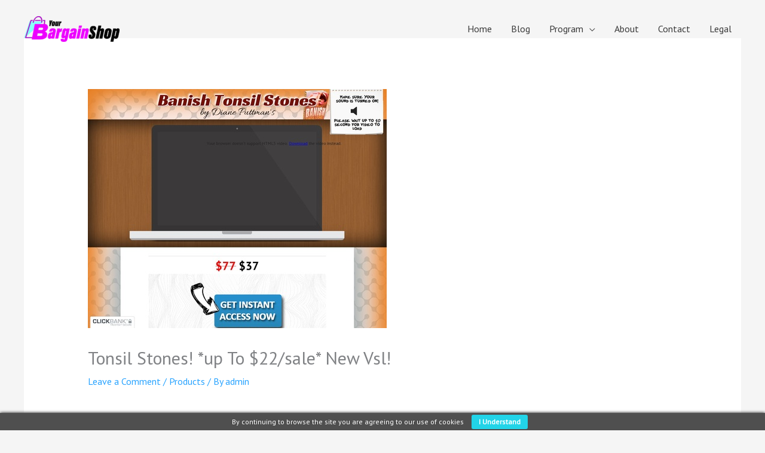

--- FILE ---
content_type: text/html; charset=utf-8
request_url: https://www.google.com/recaptcha/api2/aframe
body_size: 258
content:
<!DOCTYPE HTML><html><head><meta http-equiv="content-type" content="text/html; charset=UTF-8"></head><body><script nonce="nrIB5hB_dx-8PMzeUuZ0rQ">/** Anti-fraud and anti-abuse applications only. See google.com/recaptcha */ try{var clients={'sodar':'https://pagead2.googlesyndication.com/pagead/sodar?'};window.addEventListener("message",function(a){try{if(a.source===window.parent){var b=JSON.parse(a.data);var c=clients[b['id']];if(c){var d=document.createElement('img');d.src=c+b['params']+'&rc='+(localStorage.getItem("rc::a")?sessionStorage.getItem("rc::b"):"");window.document.body.appendChild(d);sessionStorage.setItem("rc::e",parseInt(sessionStorage.getItem("rc::e")||0)+1);localStorage.setItem("rc::h",'1765554360423');}}}catch(b){}});window.parent.postMessage("_grecaptcha_ready", "*");}catch(b){}</script></body></html>

--- FILE ---
content_type: text/css
request_url: https://yourbargainshop.com/wp-content/uploads/elementor/css/post-800.css?ver=1765470632
body_size: 246
content:
.elementor-800 .elementor-element.elementor-element-456fab6:not(.elementor-motion-effects-element-type-background), .elementor-800 .elementor-element.elementor-element-456fab6 > .elementor-motion-effects-container > .elementor-motion-effects-layer{background-color:#01205D;}.elementor-800 .elementor-element.elementor-element-456fab6{transition:background 0.3s, border 0.3s, border-radius 0.3s, box-shadow 0.3s;padding:20px 0px 20px 0px;}.elementor-800 .elementor-element.elementor-element-456fab6 > .elementor-background-overlay{transition:background 0.3s, border-radius 0.3s, opacity 0.3s;}.elementor-800 .elementor-element.elementor-element-456fab6 > .elementor-shape-top svg{width:calc(158% + 1.3px);height:33px;}.elementor-800 .elementor-element.elementor-element-a239e6e{--grid-template-columns:repeat(0, auto);--icon-size:16px;--grid-column-gap:19px;--grid-row-gap:0px;}.elementor-800 .elementor-element.elementor-element-a239e6e .elementor-widget-container{text-align:center;}.elementor-800 .elementor-element.elementor-element-a239e6e > .elementor-widget-container{margin:0px 0px -15px 0px;padding:0px 0px 0px 0px;}.elementor-800 .elementor-element.elementor-element-a239e6e .elementor-social-icon{background-color:rgba(247,247,247,0);}.elementor-800 .elementor-element.elementor-element-a239e6e .elementor-social-icon i{color:#f4f4f4;}.elementor-800 .elementor-element.elementor-element-a239e6e .elementor-social-icon svg{fill:#f4f4f4;}.elementor-800 .elementor-element.elementor-element-a239e6e .elementor-social-icon:hover{background-color:rgba(0,0,0,0);}.elementor-800 .elementor-element.elementor-element-a239e6e .elementor-social-icon:hover i{color:#28A3FF;}.elementor-800 .elementor-element.elementor-element-a239e6e .elementor-social-icon:hover svg{fill:#28A3FF;}.elementor-800 .elementor-element.elementor-element-acaf6b9 .hfe-copyright-wrapper{text-align:center;}.elementor-800 .elementor-element.elementor-element-acaf6b9 .hfe-copyright-wrapper a, .elementor-800 .elementor-element.elementor-element-acaf6b9 .hfe-copyright-wrapper{color:#ffffff;}@media(max-width:1024px){.elementor-800 .elementor-element.elementor-element-456fab6{padding:20px 0px 20px 0px;}}@media(max-width:767px){.elementor-800 .elementor-element.elementor-element-456fab6{padding:20px 0px 20px 0px;}}